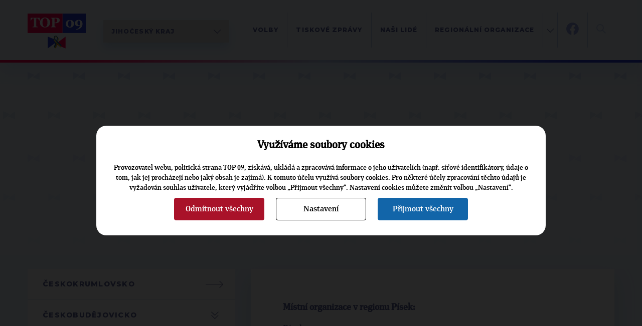

--- FILE ---
content_type: text/html; charset=UTF-8
request_url: https://www.top09.cz/regiony/jihocesky-kraj/regionalni-organizace/pisecko/?stranka=3
body_size: 9800
content:
<!DOCTYPE html>
<html lang="cs">
  <head>
    <meta charset="utf-8">
    <meta http-equiv="X-UA-Compatible" content="IE=edge">
    <meta name="viewport" content="width=device-width, initial-scale=1">
    <title>Písecko | TOP 09</title>
    <meta http-equiv="content-type" content="text/html; charset=utf-8" />
    <meta http-equiv="content-language" content="cs" />
    <meta name="author" content="TOP 09" />
    <meta name="copyright" content="Complete Internet Services s.r.o." />
    <meta name="copyright" content="TOP 09" />
    <meta name="viewport" content="width=device-width, initial-scale=1.0" />
    <meta name="facebook-domain-verification" content="icgpiv6x14fvh79w6ylr4qqxvrtnhp" />

                            <meta property="og:locale" content="cs_CZ" />
                        <meta property="og:site_name" content="TOP 09" />
                        <meta property="og:type" content="article" />
                        <meta property="og:title" content="Písecko" />
                        <meta property="og:url" content="https://www.top09.cz/regiony/jihocesky-kraj/regionalni-organizace/pisecko/" />
                        <meta property="og:image" content="https://www.top09.cz/images/logo.png" />
                            <meta property="og:image:width" content="1200" />
                <meta property="og:image:height" content="630" />
                                        <meta property="og:description" content="Místní organizace: Milevsko, Písek, Protivín" />
                        <meta property="article:publisher" content="https://www.facebook.com/top09cz" />
            
          <meta name="keywords" content="top 09,písecko" />
      <meta name="description" content="Písecko. Místní organizace: Milevsko, Písek, Protivín" />
        <script src="/plugins/cookie_approve/cookie-approve-default.js?t=1769451703" ></script>
    <meta name="robots" content="all" />
        <!--[if lte IE 7]>
    <link href="/styles/ie7.css" rel="stylesheet" type="text/css" />
    <![endif]-->

    <script type="text/javascript">
    var ABSOLUTE_URL='/';
    var grayScale = false;
    </script>
    <link rel="alternate" title="TOP 09 - Aktuality" href="https://www.top09.cz/rss.php?zdroj=2069" type="application/rss+xml" />
    <link rel="alternate" title="TOP 09 - Tiskové zprávy" href="https://www.top09.cz/rss.php?zdroj=16" type="application/rss+xml" />
    <link rel="alternate" title="TOP 09 - Mediální výstupy" href="https://www.top09.cz/rss.php?zdroj=17" type="application/rss+xml" />
    <link rel="alternate" title="TOP 09 - TOPlife" href="https://www.top09.cz/rss.php?zdroj=537" type="application/rss+xml" />
        <link rel="alternate" title="TOP 09 - Kalendář akcí" href="https://www.top09.cz/rss.php?zdroj=40" type="application/rss+xml" />
    <link rel="shortcut icon" href="/images/favicon.ico" />

          <script type="text/javascript">
        ajaxWindowAbsoluteUrl='/plugins/';
      </script>
                          <link href="/plugins/jqueryui/jquery-ui-1.8.custom.css?t=1335556203" rel="stylesheet" type="text/css" />
                                    <link href="/plugins/jqueryui/jquery.treeview.css?t=1297715262" rel="stylesheet" type="text/css" />
                                    <link href="/styles/components.cookie-approve.css?t=1759225639" rel="stylesheet" type="text/css" />
                                    <link href="/plugins/colorbox/css/colorbox.css?t=1731578563" rel="stylesheet" type="text/css" />
                                    <link href="/plugins/ajaxWindow/ajaxWindow.css?t=1297715259" rel="stylesheet" type="text/css" />
                                    <link href="/styles/style.css?t=1762868856" rel="stylesheet" type="text/css" />
                                    <link href="/styles/print.css?t=1302761568" rel="stylesheet" type="text/css" />
                    <!--[if lt IE 9]>
      <script src="https://oss.maxcdn.com/html5shiv/3.7.2/html5shiv.min.js"></script>
      <script src="https://oss.maxcdn.com/respond/1.4.2/respond.min.js"></script>
    <![endif]-->
    
              <!-- Google Tag Manager -->
        <script>(function(w,d,s,l,i){w[l]=w[l]||[];w[l].push({'gtm.start':
                    new Date().getTime(),event:'gtm.js'});var f=d.getElementsByTagName(s)[0],
                j=d.createElement(s),dl=l!='dataLayer'?'&l='+l:'';j.async=true;j.src=
                'https://www.googletagmanager.com/gtm.js?id='+i+dl;f.parentNode.insertBefore(j,f);
            })(window,document,'script','dataLayer','GTM-KZLN8C5');</script>
        <!-- End Google Tag Manager -->
        
  </head>
  <body class="bgColor  color p-page " onload="ajaxWindowRun(true);"  data-request="d0a592f5021f5d8c16125a2ab9c3fd04">
                    <!-- Google Tag Manager (noscript) -->
            <noscript><iframe src="https://www.googletagmanager.com/ns.html?id=GTM-KZLN8C5"
                              height="0" width="0" style="display:none;visibility:hidden"></iframe></noscript>
            <!-- End Google Tag Manager (noscript) -->
            

<header class="c-header">
    <div class="c-header__container container">
        <div class="c-header__logo">
            <a href="/"><img src="/styles/assets/svg/logo-u.svg" alt="Logo TOP09" width="116" height="70" class="c-header__logo-img"></a>
                            <div class="c-select c-map__btn desktop">
                    <select name="kraje" class="c-select__input  js-kraj-select">
                        <option value="/">Celostátní</option>
                                                    <option value="/regiony/praha/" >Praha</option>
                                                    <option value="/regiony/stredocesky-kraj/" >Středočeský kraj</option>
                                                    <option value="/regiony/jihocesky-kraj/" selected>Jihočeský kraj</option>
                                                    <option value="/regiony/plzensky-kraj/" >Plzeňský kraj</option>
                                                    <option value="/regiony/karlovarsky-kraj/" >Karlovarský kraj</option>
                                                    <option value="/regiony/ustecky-kraj/" >Ústecký kraj</option>
                                                    <option value="/regiony/liberecky-kraj/" >Liberecký kraj</option>
                                                    <option value="/regiony/kralovehradecky-kraj/" >Královéhradecký kraj</option>
                                                    <option value="/regiony/pardubicky-kraj/" >Pardubický kraj</option>
                                                    <option value="/regiony/vysocina/" >Vysočina</option>
                                                    <option value="/regiony/jihomoravsky-kraj/" >Jihomoravský kraj</option>
                                                    <option value="/regiony/olomoucky-kraj/" >Olomoucký kraj</option>
                                                    <option value="/regiony/moravskoslezsky-kraj/" >Moravskoslezský kraj</option>
                                                    <option value="/regiony/zlinsky-kraj/" >Zlínský kraj</option>
                                            </select>
                </div>
                <div class="c-select c-map__btn mobile">
                    <select name="kraje" class="c-select__input  js-kraj-select">
                        <option value="/">ČR</option>
                                                    <option value="/regiony/praha/" >PHA</option>
                                                    <option value="/regiony/stredocesky-kraj/" >STC</option>
                                                    <option value="/regiony/jihocesky-kraj/" selected>JHC</option>
                                                    <option value="/regiony/plzensky-kraj/" >PLZ</option>
                                                    <option value="/regiony/karlovarsky-kraj/" >KVA</option>
                                                    <option value="/regiony/ustecky-kraj/" >ULA</option>
                                                    <option value="/regiony/liberecky-kraj/" >LIB</option>
                                                    <option value="/regiony/kralovehradecky-kraj/" >HKR</option>
                                                    <option value="/regiony/pardubicky-kraj/" >PCE</option>
                                                    <option value="/regiony/vysocina/" >VYS</option>
                                                    <option value="/regiony/jihomoravsky-kraj/" >JHM</option>
                                                    <option value="/regiony/olomoucky-kraj/" >OLM</option>
                                                    <option value="/regiony/moravskoslezsky-kraj/" >MSL</option>
                                                    <option value="/regiony/zlinsky-kraj/" >ZLN</option>
                                            </select>
                </div>
                    </div>
        <div class="c-header__content">
            <div class="c-header__menucontainer">
    <ul class="c-header__menu c-menu js-menu">
                    <li class="c-menu__item">
                <a href="/regiony/jihocesky-kraj/volby/" class="c-menu__link">Volby</a>
                            </li>
                    <li class="c-menu__item">
                <a href="/regiony/jihocesky-kraj/tiskove-zpravy/" class="c-menu__link">Tiskové zprávy</a>
                            </li>
                    <li class="c-menu__item">
                <a href="/regiony/jihocesky-kraj/krajska-organizace/" class="c-menu__link">Naši lidé</a>
                            </li>
                    <li class="c-menu__item">
                <a href="/regiony/jihocesky-kraj/regionalni-organizace/" class="c-menu__link">Regionální organizace</a>
                            </li>
                    <li class="c-menu__item">
                <a href="/regiony/jihocesky-kraj/kontakt/" class="c-menu__link">Kontakty</a>
                            </li>
                <li class="c-menu__item subMenu d-hidden">
            <a class="c-menu__link" href="#"></a>
        </li>
    </ul>
    <ul class="c-header__menuabsolute">
                    <li class="c-menu__itemabsolute">
                <a href="/regiony/jihocesky-kraj/volby/" class="c-menu__link">Volby</a>
            </li>
                    <li class="c-menu__itemabsolute">
                <a href="/regiony/jihocesky-kraj/tiskove-zpravy/" class="c-menu__link">Tiskové zprávy</a>
            </li>
                    <li class="c-menu__itemabsolute">
                <a href="/regiony/jihocesky-kraj/krajska-organizace/" class="c-menu__link">Naši lidé</a>
            </li>
                    <li class="c-menu__itemabsolute">
                <a href="/regiony/jihocesky-kraj/regionalni-organizace/" class="c-menu__link">Regionální organizace</a>
            </li>
                    <li class="c-menu__itemabsolute">
                <a href="/regiony/jihocesky-kraj/kontakt/" class="c-menu__link">Kontakty</a>
            </li>
            </ul>
</div>            <div class="c-header__networks">
                <a href="https://www.facebook.com/TOP09.Jihocesky.kraj" target="_blank">
                    <img src="/styles/assets/svg/fb-blue.svg" alt="Facebook TOP 09" width=25 height="25">
                    <img src="/styles/assets/svg/fb-color.svg" alt="Facebook TOP 09" width=25 height="25"
                         class="c-header__networks-hover">
                </a>
                                            </div>
                        <div class="c-header__search js-header-search">
                <form class="c-header__search-form" role="search" action="/hledani/">
                    <a type="" class="c-header__search-btn js-header-search-btn">
                        <img src="/styles/assets/svg/loupe.svg" width="19" height="19" alt="Hledat" title="">
                    </a>
                    <a type="" class="c-header__close-search-btn js-header-close-search-btn" tabindex="-1">
                        <img src="/styles/assets/svg/close.svg" width="24" height="24" alt="Hledat" title="">
                    </a>
                    <div class="c-form">
                        <div class="c-form__input">
                            <input type="text" class="c-form__text c-form__text--light js-header-search-input" name="search" placeholder="" tabindex="-1">
                        </div>
                    </div>
                </form>
            </div>
            <div class="c-header__hamburger">
                <button class="hamburger hamburger--squeeze js-hamburger" tabindex="-1"  type="button" aria-label="Menu" aria-controls="navigation">
                    <span class="hamburger-box">
                        <span class="hamburger-inner"></span>
                    </span>
                </button>
            </div>
        </div>
    </div>
</header><main>
                            
<section class="p-page__header">
    <div class="container">
        <div class="c-breadcrumbs">
    <ul class="c-breadcrumbs__list">
                    <li class="c-breadcrumbs__item">
                <a href="/" class="c-breadcrumbs__link c-btn c-btn--text">TOP 09</a>
            </li>
                    <li class="c-breadcrumbs__item">
                <a href="/regiony/" class="c-breadcrumbs__link c-btn c-btn--text">Regiony</a>
            </li>
                    <li class="c-breadcrumbs__item">
                <a href="/regiony/jihocesky-kraj/" class="c-breadcrumbs__link c-btn c-btn--text">Jihočeský kraj</a>
            </li>
                    <li class="c-breadcrumbs__item">
                <a href="/regiony/jihocesky-kraj/regionalni-organizace/" class="c-breadcrumbs__link c-btn c-btn--text">Regionální organizace</a>
            </li>
                    <li class="c-breadcrumbs__item">
                <a href="/regiony/jihocesky-kraj/regionalni-organizace/pisecko/" class="c-breadcrumbs__link c-btn c-btn--text">Písecko</a>
            </li>
            </ul>
</div>                <h1 class="c-page-header  liveAdmin:stranky_jazyky;nadpis;id;152;0">Písecko</h1>
            </div>
</section>

<section class="p-page__body">
    <div class="container">
                <div class="p-page__layout">
                            

<aside class="p-page__sidebar u-mb-l">
                                    <nav class="c-side-menu">
        <button class="c-side-menu__mobile-button c-side-menu__link c-btn c-btn--select js-side-menu-toggle">
        Regionální organizace    </button>
    <ul class="c-side-menu__list js-side-menu">
                                                <li class="c-side-menu__item ">
                    <a href="/regiony/jihocesky-kraj/regionalni-organizace/ceskokrumlovsko/" class="c-side-menu__link c-btn c-btn--arrow">
                        <div class="c-side-menu__background"></div><span class="c-side-menu__text">Českokrumlovsko</span>
                    </a>
                </li>
                                                            <li class="c-side-menu__item  ">
                    <a href="/regiony/jihocesky-kraj/regionalni-organizace/ceskobudejovicko/" class="c-side-menu__link c-btn">
                        <div class="c-side-menu__background"></div><span class="c-side-menu__text">Českobudějovicko</span>
                    </a>
                    <button class="c-btn c-btn--collapse collapsed" type="button" data-toggle="collapse" data-target="#submenuId-1" aria-expanded="false" aria-controls="collapseExample">
                        <svg width="25" height="25" viewBox="0 0 97 95" xmlns="http://www.w3.org/2000/svg"
                             fill-rule="evenodd" clip-rule="evenodd" stroke-miterlimit="10" class="c">
                            <path d="M75.1 47l-27 27-27.2-27" fill="none" stroke-width="4.17px" />
                            <path d="M75.1 21l-27 27-27.2-27" fill="none" stroke-width="4.17px" />
                        </svg>
                    </button>
                    <ul class="c-side-menu__submenu-list u-reset-list collapse " id="submenuId-1">
                                                    <li class="c-side-menu__submenu-item">
                                <a href="/regiony/jihocesky-kraj/regionalni-organizace/ceskobudejovicko/mo-ceske-budejovice/" class="c-side-menu__submenu-link c-btn c-btn--text">MO České Budějovice</a>
                            </li>
                                                    <li class="c-side-menu__submenu-item">
                                <a href="/regiony/jihocesky-kraj/regionalni-organizace/ceskobudejovicko/mo-dobra-voda-u-ceskych-budejovic/" class="c-side-menu__submenu-link c-btn c-btn--text">MO Dobrá Voda u Českých Budějovic</a>
                            </li>
                                                    <li class="c-side-menu__submenu-item">
                                <a href="/regiony/jihocesky-kraj/regionalni-organizace/ceskobudejovicko/mo-kamenny-ujezd/" class="c-side-menu__submenu-link c-btn c-btn--text">MO Kamenný Újezd</a>
                            </li>
                                            </ul>
                </li>
                                                            <li class="c-side-menu__item ">
                    <a href="/regiony/jihocesky-kraj/regionalni-organizace/jindrichohradecko/" class="c-side-menu__link c-btn c-btn--arrow">
                        <div class="c-side-menu__background"></div><span class="c-side-menu__text">Jindřichohradecko</span>
                    </a>
                </li>
                                                            <li class="c-side-menu__item openForce is-active">
                    <a href="/regiony/jihocesky-kraj/regionalni-organizace/pisecko/" class="c-side-menu__link c-btn">
                        <div class="c-side-menu__background"></div><span class="c-side-menu__text">Písecko</span>
                    </a>
                    <button class="c-btn c-btn--collapse " type="button" data-toggle="collapse" data-target="#submenuId-3" aria-expanded="false" aria-controls="collapseExample">
                        <svg width="25" height="25" viewBox="0 0 97 95" xmlns="http://www.w3.org/2000/svg"
                             fill-rule="evenodd" clip-rule="evenodd" stroke-miterlimit="10" class="c">
                            <path d="M75.1 47l-27 27-27.2-27" fill="none" stroke-width="4.17px" />
                            <path d="M75.1 21l-27 27-27.2-27" fill="none" stroke-width="4.17px" />
                        </svg>
                    </button>
                    <ul class="c-side-menu__submenu-list u-reset-list collapse show" id="submenuId-3">
                                                    <li class="c-side-menu__submenu-item">
                                <a href="/regiony/jihocesky-kraj/regionalni-organizace/pisecko/mo-pisek/" class="c-side-menu__submenu-link c-btn c-btn--text">MO Písek</a>
                            </li>
                                            </ul>
                </li>
                                                            <li class="c-side-menu__item ">
                    <a href="/regiony/jihocesky-kraj/regionalni-organizace/prachaticko/" class="c-side-menu__link c-btn c-btn--arrow">
                        <div class="c-side-menu__background"></div><span class="c-side-menu__text">Prachaticko</span>
                    </a>
                </li>
                                                            <li class="c-side-menu__item ">
                    <a href="/regiony/jihocesky-kraj/regionalni-organizace/strakonicko/" class="c-side-menu__link c-btn c-btn--arrow">
                        <div class="c-side-menu__background"></div><span class="c-side-menu__text">Strakonicko</span>
                    </a>
                </li>
                                                            <li class="c-side-menu__item  ">
                    <a href="/regiony/jihocesky-kraj/regionalni-organizace/taborsko/" class="c-side-menu__link c-btn">
                        <div class="c-side-menu__background"></div><span class="c-side-menu__text">Táborsko</span>
                    </a>
                    <button class="c-btn c-btn--collapse collapsed" type="button" data-toggle="collapse" data-target="#submenuId-6" aria-expanded="false" aria-controls="collapseExample">
                        <svg width="25" height="25" viewBox="0 0 97 95" xmlns="http://www.w3.org/2000/svg"
                             fill-rule="evenodd" clip-rule="evenodd" stroke-miterlimit="10" class="c">
                            <path d="M75.1 47l-27 27-27.2-27" fill="none" stroke-width="4.17px" />
                            <path d="M75.1 21l-27 27-27.2-27" fill="none" stroke-width="4.17px" />
                        </svg>
                    </button>
                    <ul class="c-side-menu__submenu-list u-reset-list collapse " id="submenuId-6">
                                                    <li class="c-side-menu__submenu-item">
                                <a href="/regiony/jihocesky-kraj/regionalni-organizace/taborsko/mo-tabor/" class="c-side-menu__submenu-link c-btn c-btn--text">MO Tábor</a>
                            </li>
                                            </ul>
                </li>
                        </ul>
</nav>            
                                        <div class="c-rainbow-box c-rainbow-box--mb c-rainbow-infobox">
    <div class="c-rainbow-box__content c-editor infobox_blok  liveAdmin:infoboxy;obsah;id;2021;5 ">
                    <h2><a href="/regiony/jihocesky-kraj/regionalni-organizace/pisecko/regionalni-vybor-pisecko-7157.html">Regionální výbor Písecko</a></h2>
<p style="text-align: center;">Ing. Martin Procházka<br />předseda regionálního výboru Písek</p>
<p style="text-align: center;">Ing. arch. Petra Trambová<br />místopředsedkyně regionálního výboru</p>
<p style="text-align: center;">Vladimír Hadáček<br />člen RV</p>
<p style="text-align: center;">Jana Monhartová<br />členka RV</p>
<p style="text-align: center;">Ing. Pavel Zárybnický<br />člen RV</p>            </div>
</div>
                            <div class="c-rainbow-box c-rainbow-box--mb c-rainbow-infobox">
    <div class="c-rainbow-box__content c-editor infobox_blok  liveAdmin:infoboxy;obsah;id;1794;5 ">
                    <h2 style="text-align: center;"><strong>DŮLEŽITÉ ODKAZY</strong></h2>
<ul>
<li> <a href="/proc-nas-volit/politika/duchodovy-system/">Důchodová reforma</a></li>
<li><a href="/proc-nas-volit/politika/zdravotnictvi/">Reforma zdravotnictví</a></li>
<li><a href="/proc-nas-volit/politika/socialni-politika/">Sociální reforma </a></li>
<li><a href="/proc-nas-volit/politika/hospodarstvi/">Daňová reforma </a></li>
</ul>
<ul>
</ul>            </div>
</div>
                                        </aside>                        <div class="p-page__content ">
                                                        <nav class="c-side-menu">
        <button class="c-side-menu__mobile-button c-side-menu__link c-btn c-btn--select js-side-menu-toggle">
        Regionální organizace    </button>
    <ul class="c-side-menu__list js-side-menu">
                                                <li class="c-side-menu__item ">
                    <a href="/regiony/jihocesky-kraj/regionalni-organizace/ceskokrumlovsko/" class="c-side-menu__link c-btn c-btn--arrow">
                        <div class="c-side-menu__background"></div><span class="c-side-menu__text">Českokrumlovsko</span>
                    </a>
                </li>
                                                            <li class="c-side-menu__item  ">
                    <a href="/regiony/jihocesky-kraj/regionalni-organizace/ceskobudejovicko/" class="c-side-menu__link c-btn">
                        <div class="c-side-menu__background"></div><span class="c-side-menu__text">Českobudějovicko</span>
                    </a>
                    <button class="c-btn c-btn--collapse collapsed" type="button" data-toggle="collapse" data-target="#submenuId-1" aria-expanded="false" aria-controls="collapseExample">
                        <svg width="25" height="25" viewBox="0 0 97 95" xmlns="http://www.w3.org/2000/svg"
                             fill-rule="evenodd" clip-rule="evenodd" stroke-miterlimit="10" class="c">
                            <path d="M75.1 47l-27 27-27.2-27" fill="none" stroke-width="4.17px" />
                            <path d="M75.1 21l-27 27-27.2-27" fill="none" stroke-width="4.17px" />
                        </svg>
                    </button>
                    <ul class="c-side-menu__submenu-list u-reset-list collapse " id="submenuId-1">
                                                    <li class="c-side-menu__submenu-item">
                                <a href="/regiony/jihocesky-kraj/regionalni-organizace/ceskobudejovicko/mo-ceske-budejovice/" class="c-side-menu__submenu-link c-btn c-btn--text">MO České Budějovice</a>
                            </li>
                                                    <li class="c-side-menu__submenu-item">
                                <a href="/regiony/jihocesky-kraj/regionalni-organizace/ceskobudejovicko/mo-dobra-voda-u-ceskych-budejovic/" class="c-side-menu__submenu-link c-btn c-btn--text">MO Dobrá Voda u Českých Budějovic</a>
                            </li>
                                                    <li class="c-side-menu__submenu-item">
                                <a href="/regiony/jihocesky-kraj/regionalni-organizace/ceskobudejovicko/mo-kamenny-ujezd/" class="c-side-menu__submenu-link c-btn c-btn--text">MO Kamenný Újezd</a>
                            </li>
                                            </ul>
                </li>
                                                            <li class="c-side-menu__item ">
                    <a href="/regiony/jihocesky-kraj/regionalni-organizace/jindrichohradecko/" class="c-side-menu__link c-btn c-btn--arrow">
                        <div class="c-side-menu__background"></div><span class="c-side-menu__text">Jindřichohradecko</span>
                    </a>
                </li>
                                                            <li class="c-side-menu__item openForce is-active">
                    <a href="/regiony/jihocesky-kraj/regionalni-organizace/pisecko/" class="c-side-menu__link c-btn">
                        <div class="c-side-menu__background"></div><span class="c-side-menu__text">Písecko</span>
                    </a>
                    <button class="c-btn c-btn--collapse " type="button" data-toggle="collapse" data-target="#submenuId-3" aria-expanded="false" aria-controls="collapseExample">
                        <svg width="25" height="25" viewBox="0 0 97 95" xmlns="http://www.w3.org/2000/svg"
                             fill-rule="evenodd" clip-rule="evenodd" stroke-miterlimit="10" class="c">
                            <path d="M75.1 47l-27 27-27.2-27" fill="none" stroke-width="4.17px" />
                            <path d="M75.1 21l-27 27-27.2-27" fill="none" stroke-width="4.17px" />
                        </svg>
                    </button>
                    <ul class="c-side-menu__submenu-list u-reset-list collapse show" id="submenuId-3">
                                                    <li class="c-side-menu__submenu-item">
                                <a href="/regiony/jihocesky-kraj/regionalni-organizace/pisecko/mo-pisek/" class="c-side-menu__submenu-link c-btn c-btn--text">MO Písek</a>
                            </li>
                                            </ul>
                </li>
                                                            <li class="c-side-menu__item ">
                    <a href="/regiony/jihocesky-kraj/regionalni-organizace/prachaticko/" class="c-side-menu__link c-btn c-btn--arrow">
                        <div class="c-side-menu__background"></div><span class="c-side-menu__text">Prachaticko</span>
                    </a>
                </li>
                                                            <li class="c-side-menu__item ">
                    <a href="/regiony/jihocesky-kraj/regionalni-organizace/strakonicko/" class="c-side-menu__link c-btn c-btn--arrow">
                        <div class="c-side-menu__background"></div><span class="c-side-menu__text">Strakonicko</span>
                    </a>
                </li>
                                                            <li class="c-side-menu__item  ">
                    <a href="/regiony/jihocesky-kraj/regionalni-organizace/taborsko/" class="c-side-menu__link c-btn">
                        <div class="c-side-menu__background"></div><span class="c-side-menu__text">Táborsko</span>
                    </a>
                    <button class="c-btn c-btn--collapse collapsed" type="button" data-toggle="collapse" data-target="#submenuId-6" aria-expanded="false" aria-controls="collapseExample">
                        <svg width="25" height="25" viewBox="0 0 97 95" xmlns="http://www.w3.org/2000/svg"
                             fill-rule="evenodd" clip-rule="evenodd" stroke-miterlimit="10" class="c">
                            <path d="M75.1 47l-27 27-27.2-27" fill="none" stroke-width="4.17px" />
                            <path d="M75.1 21l-27 27-27.2-27" fill="none" stroke-width="4.17px" />
                        </svg>
                    </button>
                    <ul class="c-side-menu__submenu-list u-reset-list collapse " id="submenuId-6">
                                                    <li class="c-side-menu__submenu-item">
                                <a href="/regiony/jihocesky-kraj/regionalni-organizace/taborsko/mo-tabor/" class="c-side-menu__submenu-link c-btn c-btn--text">MO Tábor</a>
                            </li>
                                            </ul>
                </li>
                        </ul>
</nav>                                                                    
                
                
                                                                            <div class="c-box c-box--white c-box--big c-editor">
                        

                        
                        
                                                    <div class="textContent liveAdmin:stranky_jazyky;text;id;152;5">
                                <p><strong>Místní organizace v&nbsp;regionu Písek:</strong></p>
<p>Písek</p>
<p>Horosedly</p>
<p>Milevsko</p>                            </div>
                        

                                            </div>
                                                        
                
                
                

                                                            <div class="clearBoth"></div>
                        <section class="seznam-clanku">                                
<a href="/regiony/jihocesky-kraj/tiskove-zpravy/v-kraji-prosadime-vizi-moderniho-vzdelani-27864.html" class="c-flag-box c-flag-box--not-square">
    <div class="c-flag-box__image">
                    <img src="/files/photos/large/20201104103441.jpg?max-width=600&max-height=600" alt="V kraji prosadíme vizi moderního vzdělání">
        
                            <div class="c-flag-box__date">
                3. 11. 2020            </div>
            </div>
    <div class="c-flag-box__content">
        <h3 class="c-flag-box__title c-article-title ">
            V kraji prosadíme vizi moderního vzdělání        </h3>
                <p class="c-flag-box__excerpt">
            Jižní Čechy mají nové představitele kraje. Na ustavujícím zasedání je zvolili krajští zastupitelé. Kraj povede koalice složená z&nbsp;ODS, TOP&nbsp;09 a KDU-ČSL – Společně pro jižní Čechy, ČSSD a Jihočechů.        </p>
        <div class="c-btn c-btn--border c-btn--arrow">Celý článek</div>
    </div>
</a>                                                                
<a href="/regiony/jihocesky-kraj/regionalni-organizace/pisecko/nova-ctvrt-v-pisku-ma-mit-skolku-i-plavecky-bazen-26904.html" class="c-flag-box c-flag-box--not-square">
    <div class="c-flag-box__image">
                    <img src="/files/photos/large/20160511111911.jpg?max-width=600&max-height=600" alt="Nová čtvrť v&nbsp;Písku má mít školku i plavecký bazén">
        
                            <div class="c-flag-box__date">
                5. 2. 2020            </div>
            </div>
    <div class="c-flag-box__content">
        <h3 class="c-flag-box__title c-article-title ">
            Nová čtvrť v&nbsp;Písku má mít školku i plavecký bazén        </h3>
                <p class="c-flag-box__excerpt">
            V bývalých Žižkových kasárnách v&nbsp;Písku má radnice naplánovanou rozsáhlou proměnu. Čerstvá studie ukazuje možnosti nové čtvrti, její autoři v&nbsp;lokalitě navrhují stovky bytů, hotel i sportovní halu.         </p>
        <div class="c-btn c-btn--border c-btn--arrow">Celý článek</div>
    </div>
</a>                                                                
<a href="/regiony/jihocesky-kraj/regionalni-organizace/pisecko/mesto-chce-regulovat-reklamu-v-pamatkove-zone-a-v-jejim-okoli-26905.html" class="c-flag-box c-flag-box--not-square">
    <div class="c-flag-box__image">
                    <img src="/files/photos/large/20190301160017.jpg?max-width=600&max-height=600" alt="Město chce regulovat reklamu v&nbsp;památkové zóně a v&nbsp;jejím okolí">
        
                            <div class="c-flag-box__date">
                30. 1. 2020            </div>
            </div>
    <div class="c-flag-box__content">
        <h3 class="c-flag-box__title c-article-title ">
            Město chce regulovat reklamu v&nbsp;památkové zóně a v&nbsp;jejím okolí        </h3>
                <p class="c-flag-box__excerpt">
            Rada města na svém prosincovém zasedání schválila text příručky nazvané Pokyny upravující umisťování reklamních a informačních zařízení.         </p>
        <div class="c-btn c-btn--border c-btn--arrow">Celý článek</div>
    </div>
</a>                                                                
<a href="/regiony/jihocesky-kraj/regionalni-organizace/pisecko/trambova-letos-se-bude-v-pisku-stavet-i-participovat-s-obcany-na-rozpoctu-26723.html" class="c-flag-box c-flag-box--not-square">
    <div class="c-flag-box__image">
                    <img src="/files/photos/large/20160511111911.jpg?max-width=600&max-height=600" alt="Trambová: Letos se bude v&nbsp;Písku stavět i participovat s&nbsp;občany na rozpočtu">
        
                            <div class="c-flag-box__date">
                2. 1. 2020            </div>
            </div>
    <div class="c-flag-box__content">
        <h3 class="c-flag-box__title c-article-title ">
            Trambová: Letos se bude v&nbsp;Písku stavět i participovat s&nbsp;občany na rozpočtu        </h3>
                <p class="c-flag-box__excerpt">
            Do nového roku vstupuje vedení města s&nbsp;připravenými plány a jasnými představami.        </p>
        <div class="c-btn c-btn--border c-btn--arrow">Celý článek</div>
    </div>
</a>                                                                
<a href="/regiony/jihocesky-kraj/top-09-v-mediich/pisek-je-opet-mestem-pro-byznys-jihoceskeho-kraje-25534.html" class="c-flag-box c-flag-box--not-square">
    <div class="c-flag-box__image">
                    <img src="/files/photos/large/20190301160017.jpg?max-width=600&max-height=600" alt="Písek je opět Městem pro byznys Jihočeského kraje">
        
                            <div class="c-flag-box__date">
                1. 3. 2019            </div>
            </div>
    <div class="c-flag-box__content">
        <h3 class="c-flag-box__title c-article-title ">
            Písek je opět Městem pro byznys Jihočeského kraje        </h3>
                <p class="c-flag-box__excerpt">
            Město Písek obhájilo své loňské vítězství ve srovnávacím průzkumu Město pro byznys v&nbsp;Jihočeském kraji. „Za to patří dík bývalému místostarostovi Josefu Knotovi. Byl to především on, kdo „Chytrý Písek“ dovedl mezi republikové lídry," říká starostka města.        </p>
        <div class="c-btn c-btn--border c-btn--arrow">Celý článek</div>
    </div>
</a>                                                                
<a href="/regiony/jihocesky-kraj/regionalni-organizace/pisecko/budova-na-autobusovem-nadrazi-v-pisku-je-energeticky-sobestacna-25057.html" class="c-flag-box c-flag-box--not-square">
    <div class="c-flag-box__image">
                    <img src="/files/photos/large/20170915214726.jpg?max-width=600&max-height=600" alt="Budova na autobusovém nádraží v&nbsp;Písku je energeticky soběstačná  ">
        
                            <div class="c-flag-box__date">
                25. 10. 2018            </div>
            </div>
    <div class="c-flag-box__content">
        <h3 class="c-flag-box__title c-article-title ">
            Budova na autobusovém nádraží v&nbsp;Písku je energeticky soběstačná          </h3>
                <p class="c-flag-box__excerpt">
            Za účasti tchajwanského ambasadora pana Chung I Wanga byla dne 20.9.2018 v&nbsp;Písku slavnostně představena energeticky soběstačná správní budova místního autobusového nádraží        </p>
        <div class="c-btn c-btn--border c-btn--arrow">Celý článek</div>
    </div>
</a>                                                                
<a href="/regiony/jihocesky-kraj/regionalni-organizace/pisecko/knot-40-novych-parkovacich-mist-a-112-opravenych-u-posty-v-pisku-24774.html" class="c-flag-box c-flag-box--not-square">
    <div class="c-flag-box__image">
                    <img src="/files/photos/large/20170915214726.jpg?max-width=600&max-height=600" alt="Knot: 40 nových parkovacích míst a 112 opravených u&nbsp;pošty v&nbsp;Písku">
        
                            <div class="c-flag-box__date">
                4. 9. 2018            </div>
            </div>
    <div class="c-flag-box__content">
        <h3 class="c-flag-box__title c-article-title ">
            Knot: 40 nových parkovacích míst a 112 opravených u&nbsp;pošty v&nbsp;Písku        </h3>
                <p class="c-flag-box__excerpt">
            Celkem 152 vyznačených parkovacích míst najdou řidiči již koncem září v&nbsp;upraveném vnitrobloku u&nbsp;pošty        </p>
        <div class="c-btn c-btn--border c-btn--arrow">Celý článek</div>
    </div>
</a>                                                                
<a href="/regiony/jihocesky-kraj/regionalni-organizace/pisecko/proc-kandidujeme-jako-koalice-pro-pisek-24735.html" class="c-flag-box c-flag-box--not-square">
    <div class="c-flag-box__image">
                    <img src="/files/photos/large/20170915214726.jpg?max-width=600&max-height=600" alt="Proč kandidujeme jako koalice PRO PÍSEK?">
        
                            <div class="c-flag-box__date">
                27. 8. 2018            </div>
            </div>
    <div class="c-flag-box__content">
        <h3 class="c-flag-box__title c-article-title ">
            Proč kandidujeme jako koalice PRO PÍSEK?        </h3>
                <p class="c-flag-box__excerpt">
            Partneři, kteří vytvořili koalici PRO PÍSEK, spojili před říjnovými volbami své síly, aby deklarovali chuť společně pracovat a vést město k&nbsp;dalšímu rozkvětu a prosperitě        </p>
        <div class="c-btn c-btn--border c-btn--arrow">Celý článek</div>
    </div>
</a>                                                                
<a href="/regiony/jihocesky-kraj/regionalni-organizace/pisecko/tyll-at-o-bazenu-v-pisku-rozhodne-referendum-24675.html" class="c-flag-box c-flag-box--not-square">
    <div class="c-flag-box__image">
                    <img src="/files/photos/large/20180813131225.jpg?max-width=600&max-height=600" alt="Tyll: Ať o&nbsp;bazénu v&nbsp;Písku rozhodne referendum">
        
                            <div class="c-flag-box__date">
                13. 8. 2018            </div>
            </div>
    <div class="c-flag-box__content">
        <h3 class="c-flag-box__title c-article-title ">
            Tyll: Ať o&nbsp;bazénu v&nbsp;Písku rozhodne referendum        </h3>
                <p class="c-flag-box__excerpt">
            Písečtí zastupitelé na svém příštím zasedání 16. srpna rozhodnou, zda se spolu s&nbsp;komunálními volbami uskuteční také místní referendum týkající se výstavby nového bazénu. Návrh na vyhlášení referenda se jako jeden z&nbsp;bodů k&nbsp;jednání chystá předložit radní Rudolf Tyll.        </p>
        <div class="c-btn c-btn--border c-btn--arrow">Celý článek</div>
    </div>
</a>                                                                
<a href="/regiony/jihocesky-kraj/krajska-organizace/top-09-nabizi-327-osobnosti-v-podzimnich-komunalnich-volbach-24670.html" class="c-flag-box c-flag-box--not-square">
    <div class="c-flag-box__image">
                    <img src="/files/photos/large/20180709160824.jpg?max-width=600&max-height=600" alt="TOP&nbsp;09 nabízí 327 osobností v&nbsp;podzimních komunálních volbách">
        
                            <div class="c-flag-box__date">
                7. 8. 2018            </div>
            </div>
    <div class="c-flag-box__content">
        <h3 class="c-flag-box__title c-article-title ">
            TOP&nbsp;09 nabízí 327 osobností v&nbsp;podzimních komunálních volbách        </h3>
                <p class="c-flag-box__excerpt">
            Třiadvacet kandidátních listin a 327 osobností nabízí TOP&nbsp;09 voličům pro podzimní volby do zastupitelstev měst a obcí v&nbsp;Jihočeském kraji.         </p>
        <div class="c-btn c-btn--border c-btn--arrow">Celý článek</div>
    </div>
</a>                                </section>
                        
<div class="c-pagging u-mt-l">
    <div class="c-pagging__buttons">
                                    <a href="?stranka=2" class="c-pagging__button--back c-btn c-btn--arrow"></a>
            
                                                <a href="?stranka=1" class="">1</a>
                            
            
                        
                                                <a href="?stranka=2" class="toReduce">2</a>
                            
            
                        
                                                                        <span class='activ'>3</span>
                                                                    
            
                        
                                                                        <a href="?stranka=4" class="">4</a>
                                                                    
            
                        
                                                                        <a href="?stranka=5" class="toReduce">5</a>
                                                                    
            
                        
                                                                        <span class="dots">...</span>
                                                                        
            
                        
                                                                            
            
                        
                                                                            
            
                        
                                                                            
            
                        
                                                                        <a href="?stranka=10" class="">10</a>
                                                                    
            
                        
                                                                        <span class="dots">...</span>
                                                                        
            
                        
                                                                            
            
                        
                                                                            
            
                        
                                                                            
            
                        
                                                                            
            
                        
                                                                            
            
                        
                                                                            
            
                        
                                                                            
            
                        
                                                                            
            
                        
                                                                            
            
                        
                                                                            
            
                        
                                                                            
            
                        
                                                                            
            
                        
                                                                            
            
                        
                                                <a href="?stranka=25" class="toReduce">25</a>
                            
            
                        
                                                <a href="?stranka=26" class="">26</a>
                            
                            <a href="?stranka=4" class="c-btn c-btn--arrow"></a>
            
                </div>

    <div class="c-pagging__counter">Články 21 - 30 z 253</div>
</div>
                
                
                
                
                
                
                            </div>
        </div>
    </div>
</section>
        <!-- Konec oblasti hlavniho contentu -->

        <!--- SEKCE -Topcasty a videa  --->
<section class="c-footer c-footer--short">
            <div class="container">
            <section class="c-footer__2-columns">
                <div class="c-footer__2-columns-col">
                </div>
                <div class="c-footer__2-columns-col">
                    <div class="c-section-header c-section-header--all-white ">
                        <h4 class="c-section-header__subtitle">ODEBÍREJTE NÁŠ TOPOVÝ</h4>
                        <h2 class="c-section-header__title">NEWSLETTER</h2>
                    </div>
                    <form class="c-form">
                        <div class="c-form__input-with-btn fast-newsletter">
                            <input type="text" class="c-form__text email" placeholder="VÁŠ EMAIL">
                                                        <input type="hidden" value="35" name="kraj_id">
                                                        <button class="c-btn c-btn--arrow next1"></button>
                        </div>
                    </form>
                </div>
            </section>
        </div>
    
    <div class="c-white-footer">
                    <div class="c-white-footer__col">
                <h4>Krajská kancelář TOP 09 Jihočeský kraj</h4>
                                    <p>Pražská tř. 1499/15<br/>370 04 České Budějovice</p>
                                <p>
                    <a href="mailto:info@jhc.top09.cz">info@jhc.top09.cz</a><br/>
                    telefon: +420 604229306                </p>
            </div>
            <div class="c-white-footer__col">
                                    <h4>Krajská manažerka</h4>
                    <p>
                        Eva Marečková                    </p>
                    <p>
                        <a href="mailto:Eva.Mareckova@top09.cz">Eva.Mareckova@top09.cz</a><br/>
                        tel.: +420 604229306                    </p>
                            </div>
                                    <div class="c-white-footer__col">
                                    <h4>
                        <a href="/regiony/jihocesky-kraj/volby/" title="Volby" class="c-white-footer__site_link">Volby</a>
                    </h4>
                    <p>
                                                    <a href="/regiony/jihocesky-kraj/volby/2024-krajske-zastupitelstvo/" class="c-white-footer__site_link" title="2024 KRAJSKÉ ZASTUPITELSTVO">2024 KRAJSKÉ ZASTUPITELSTVO</a>
                                                    <a href="/regiony/jihocesky-kraj/volby/archiv/" class="c-white-footer__site_link" title="Archiv">Archiv</a>
                                            </p>
                            </div>
                    <div class="c-white-footer__col">
                                    <h4>
                        <a href="/regiony/jihocesky-kraj/krajska-organizace/" title="Jihočeská TOP 09" class="c-white-footer__site_link">Jihočeská TOP 09</a>
                    </h4>
                    <p>
                                            </p>
                            </div>
                    <div class="c-white-footer__col">
                                    <h4>
                        <a href="/regiony/jihocesky-kraj/regionalni-organizace/" title="Regionální organizace" class="c-white-footer__site_link">Regionální organizace</a>
                    </h4>
                    <p>
                                                    <a href="/regiony/jihocesky-kraj/regionalni-organizace/ceskokrumlovsko/" class="c-white-footer__site_link" title="Českokrumlovsko">Českokrumlovsko</a>
                                                    <a href="/regiony/jihocesky-kraj/regionalni-organizace/ceskobudejovicko/" class="c-white-footer__site_link" title="Českobudějovicko">Českobudějovicko</a>
                                                    <a href="/regiony/jihocesky-kraj/regionalni-organizace/jindrichohradecko/" class="c-white-footer__site_link" title="Jindřichohradecko">Jindřichohradecko</a>
                                                    <a href="/regiony/jihocesky-kraj/regionalni-organizace/" class="c-white-footer__site_link" title="další">další</a>
                                            </p>
                            </div>
                    <div class="c-white-footer__col">
                                    <h4>
                        <a href="/regiony/jihocesky-kraj/zastupuji-nas/" title="Zastupují nás" class="c-white-footer__site_link">Zastupují nás</a>
                    </h4>
                    <p>
                                                    <a href="/regiony/jihocesky-kraj/zastupuji-nas/poslanci/" class="c-white-footer__site_link" title="Poslanci">Poslanci</a>
                                                    <a href="/regiony/jihocesky-kraj/zastupuji-nas/krajsti-zastupitele/" class="c-white-footer__site_link" title="Krajští zastupitelé">Krajští zastupitelé</a>
                                            </p>
                                    <h4>
                        <a href="/regiony/jihocesky-kraj/top-09-v-mediich/" title="TOP 09 v médiích" class="c-white-footer__site_link">TOP 09 v médiích</a>
                    </h4>
                    <p>
                                            </p>
                                    <h4>
                        <a href="/regiony/jihocesky-kraj/tiskove-zpravy/" title="Tiskové zprávy" class="c-white-footer__site_link">Tiskové zprávy</a>
                    </h4>
                    <p>
                                            </p>
                                    <h4>
                        <a href="/regiony/jihocesky-kraj/kontakt/" title="Kontakty" class="c-white-footer__site_link">Kontakty</a>
                    </h4>
                    <p>
                                            </p>
                            </div>
        
        
        <div class="c-white-footer__logos">
                            <a href="/regiony/jihocesky-kraj/" class="c-white-footer__logo-a">
                    <img src="/images/kraje_images/jihoceska.svg" alt="TOP09" class="c-white-footer__logo-img">
                </a>
                        <div class="c-white-footer__networks">
                <a href="https://my.top09.cz/" class="top09" target="_blank"><img src="/styles/assets/svg/logo-mytop.svg" alt="MY.TOP 09" style="width:auto; max-width: 226px;position: relative;top: 2px;"></a>
                <a href="https://facebook.com/top09cz/" target="_blank"><img src="/styles/assets/svg/fb-color.svg" alt="Facebook TOP 09"></a>
                <a href="https://x.com/top09cz/" target="_blank"><img src="/styles/assets/svg/tw-color.svg" alt="TOP 09 na síti X"></a>
                <a href="https://youtube.com/topvidea" target="_blank"><img src="/styles/assets/svg/yt-color.svg" alt="Youtube TOP 09"></a>
                <a href="https://www.instagram.com/top09_cz/" target="_blank"><img src="/styles/assets/svg/ig-color.svg" alt="Instagram TOP 09"></a>
                <div style="display:flex">
                    <a href="https://apps.apple.com/cz/app/top-09/id6444063117?l=cs" target="_blank"><img src="/styles/assets/svg/apple.svg" alt="App Store"></a>
                    <a href="https://play.google.com/store/apps/details?id=apptop09ukazkaeu.wpapp" target="_blank"><img src="/styles/assets/svg/android.svg" alt="Google Play"></a>
                </div>
            </div>
        </div>
        <div class="c-white-footer__search">
            <form class="c-form" action="/hledani/">
                <div class="c-form__input-with-btn c-form__input-with-btn--dark">
                    <input type="text" class="c-form__text c-form__text--light" placeholder="Hledat na webu">
                    <button class="c-form__loupe-btn "> <svg viewBox="0 0 92 93" width="22" height="22" xmlns="http://www.w3.org/2000/svg" fill-rule="evenodd" clip-rule="evenodd" stroke-linejoin="round" stroke-miterlimit="2">
                            <path d="M36.2 63.4a27 27 0 01-19-46 27 27 0 0146 19 26.9 26.9 0 01-27 27m54 21L64.4 58.8a36.1 36.1 0 10-6.5 6.4L83.8 91a4.6 4.6 0 006.4-6.5" fill-rule="nonzero"/>
                        </svg>
                    </button>
                </div>
            </form>
        </div>
    </div>

    <div class="c-dark-footer">
        <div class="container">
            <div class="c-dark-footer__content">
                <div class="c-dark-footer__left">
                    <span>© 2009–2026 TOP 09</span> <span>Všechna práva vyhrazena</span>
                </div>
                <div class="c-dark-footer__right">
                    <a href="#" class="cookieApproveModal js-cookie-settings">Nastavení cookies</a>
                    <a href="/osobni-udaje/">Osobní údaje</a>
                    <a href="/informace-o-webu/">Informace o webu</a>
                    <a href="/mapa-stranek/">Mapa stránek</a>
                </div>
            </div>
        </div>
    </div>
</section>

<div class="PopUpKraje2022">
    <div class="container">
        <span class="close" title="Zavřít"></span>
        <div class="content">
            <div class="conLabel first">
                Chcete ZNÁT nejnovější TOP zprávy?<br/>
                <div class="small">
                    odebírejte náš
                </div>
                newsletter
                <div class="">
                    <img src="/images/motylek_white.svg" alt="TOP 09" height="15"/>
                </div>
            </div>
            <form method="post" class="first">
                <div class="formContent c-form__input-with-btn">
                    <input type="text" class="c-form__text" name="email" placeholder="Váš E-mail"/>
                    <button class="c-btn c-btn--arrow next1"></button>
                                            <input type="hidden" value="35" name="kraj_id">
                                        <div style="display:none" class="captchaDiv">
                        <img src="/code/obrazek.php?t=1769451703" alt="captcha"/>
                        <input type="text" name="captcha" value=""/>
                    </div>
                </div>
            </form>

            <div class="conLabel thanks">
                Děkujeme
            </div>
        </div>
    </div>
</div></main>        <script src="//code.jquery.com/jquery-3.5.1.min.js" integrity="sha256-9/aliU8dGd2tb6OSsuzixeV4y/faTqgFtohetphbbj0=" crossorigin="anonymous"></script>
        <script src="//cdn.jsdelivr.net/npm/bootstrap@4.6.0/dist/js/bootstrap.bundle.min.js"
                integrity="sha384-Piv4xVNRyMGpqkS2by6br4gNJ7DXjqk09RmUpJ8jgGtD7zP9yug3goQfGII0yAns"
                crossorigin="anonymous"></script>
                        <script src="/webSpeed.php.default.js?t=1762254269&amp;f=3d871255f1b3eb64c89dbae2dc037d7cb1f1a3fe" type="text/javascript"></script>
                        <script src="https://cdnjs.cloudflare.com/ajax/libs/popper.js/1.14.3/umd/popper.min.js" integrity="sha384-ZMP7rVo3mIykV+2+9J3UJ46jBk0WLaUAdn689aCwoqbBJiSnjAK/l8WvCWPIPm49" crossorigin="anonymous"></script>
        <script src="https://stackpath.bootstrapcdn.com/bootstrap/4.1.3/js/bootstrap.min.js" integrity="sha384-ChfqqxuZUCnJSK3+MXmPNIyE6ZbWh2IMqE241rYiqJxyMiZ6OW/JmZQ5stwEULTy" crossorigin="anonymous"></script>
        <script src="/scripts/template2016/dary-form.js"></script>
                <script src="/scripts/b-form.js"></script>
                    <div id="fb-root"></div>
            <script>

            </script>
            <script>(function(d, s, id) {
                    var js, fjs = d.getElementsByTagName(s)[0];
                    if (d.getElementById(id)) return;
                    js = d.createElement(s); js.id = id;
                    js.src = "//connect.facebook.net/en_US/sdk.js#xfbml=1&version=v2.5";
                    fjs.parentNode.insertBefore(js, fjs);
                }(document, 'script', 'facebook-jssdk'));</script>
                <div class="narek" id="narek"></div>
      </body>
</html>

--- FILE ---
content_type: image/svg+xml
request_url: https://www.top09.cz/styles/assets/svg/loupe.svg
body_size: 323
content:
<svg viewBox="0 0 92 93" xmlns="http://www.w3.org/2000/svg" fill-rule="evenodd" clip-rule="evenodd" stroke-linejoin="round" stroke-miterlimit="2">
  <path d="M36.2 63.4a27 27 0 01-19-46 27 27 0 0146 19 26.9 26.9 0 01-27 27m54 21L64.4 58.8a36.1 36.1 0 10-6.5 6.4L83.8 91a4.6 4.6 0 006.4-6.5" fill-rule="nonzero"/>
</svg>


--- FILE ---
content_type: image/svg+xml
request_url: https://www.top09.cz/images/kraje_images/jihoceska.svg
body_size: 7218
content:
<?xml version="1.0" encoding="UTF-8" standalone="no"?>
<svg
   xmlns:dc="http://purl.org/dc/elements/1.1/"
   xmlns:cc="http://creativecommons.org/ns#"
   xmlns:rdf="http://www.w3.org/1999/02/22-rdf-syntax-ns#"
   xmlns:svg="http://www.w3.org/2000/svg"
   xmlns="http://www.w3.org/2000/svg"
   xmlns:sodipodi="http://sodipodi.sourceforge.net/DTD/sodipodi-0.dtd"
   xmlns:inkscape="http://www.inkscape.org/namespaces/inkscape"
   width="164.04166mm"
   height="119.01095mm"
   viewBox="0 0 164.04166 119.01095"
   version="1.1"
   id="svg62"
   inkscape:version="1.0.2-2 (e86c870879, 2021-01-15)"
   sodipodi:docname="jihoceska.svg">
  <defs
     id="defs56">
    <style
       id="style64">.cls-1{fill:#ff0053;}.cls-2{fill:#2b3cd6;}.cls-3{fill:#fff;}.cls-4{font-size:42.62px;fill:#141947;font-family:Montserrat-SemiBold, Montserrat;font-weight:600;letter-spacing:0.04em;}.cls-5{letter-spacing:0em;}.cls-6{letter-spacing:0.06em;}.cls-7{letter-spacing:0.05em;}</style>
  </defs>
  <sodipodi:namedview
     id="base"
     pagecolor="#ffffff"
     bordercolor="#666666"
     borderopacity="1.0"
     inkscape:pageopacity="0.0"
     inkscape:pageshadow="2"
     inkscape:zoom="0.35"
     inkscape:cx="124.2857"
     inkscape:cy="447.75973"
     inkscape:document-units="mm"
     inkscape:current-layer="layer1"
     inkscape:document-rotation="0"
     showgrid="false"
     inkscape:window-width="1389"
     inkscape:window-height="967"
     inkscape:window-x="2597"
     inkscape:window-y="46"
     inkscape:window-maximized="0" />
  <metadata
     id="metadata59">
    <rdf:RDF>
      <cc:Work
         rdf:about="">
        <dc:format>image/svg+xml</dc:format>
        <dc:type
           rdf:resource="http://purl.org/dc/dcmitype/StillImage" />
        <dc:title></dc:title>
      </cc:Work>
    </rdf:RDF>
  </metadata>
  <g
     inkscape:label="Vrstva 1"
     inkscape:groupmode="layer"
     id="layer1"
     transform="translate(-72.949408,-29.696905)">
    <g
       id="Layer_1"
       data-name="Layer 1"
       transform="matrix(0.26458333,0,0,0.26458333,49.9677,-16.754621)">
      <polygon
         class="cls-1"
         points="492.5,625.37 492.51,498.58 382.68,579.49 492.51,625.37 492.5,498.58 382.68,579.49 "
         id="polygon68" />
      <polygon
         class="cls-2"
         points="301.25,498.56 301.25,625.35 411.07,544.43 301.25,498.56 301.25,625.35 411.07,544.43 "
         id="polygon70" />
      <rect
         class="cls-2"
         x="458.85999"
         y="253.42999"
         width="248"
         height="206.67"
         id="rect72" />
      <rect
         class="cls-1"
         x="86.860001"
         y="253.42999"
         width="372"
         height="206.67"
         id="rect74" />
      <path
         class="cls-3"
         d="m 570.24,333.18 a 36.32,36.32 0 0 1 8,13 44.86,44.86 0 0 1 2.6,15.13 42.11,42.11 0 0 1 -3.24,16.84 36.91,36.91 0 0 1 -8.87,12.71 40.61,40.61 0 0 1 -13.73,8.25 52.49,52.49 0 0 1 -18,2.89 50,50 0 0 1 -19,-3.35 40.78,40.78 0 0 1 -13.71,-8.83 36,36 0 0 1 -8.2,-12.82 45.6,45.6 0 0 1 -0.14,-31.19 37.44,37.44 0 0 1 8.22,-12.81 39.18,39.18 0 0 1 13.74,-9 56.19,56.19 0 0 1 38.66,0.1 39.75,39.75 0 0 1 13.67,9.08 z m -20.08,53 a 43.06,43.06 0 0 0 3,-10.64 97.82,97.82 0 0 0 0.84,-14.24 103.2,103.2 0 0 0 -0.82,-13.6 44.21,44.21 0 0 0 -2.73,-10.7 18.33,18.33 0 0 0 -5.27,-7.48 12.48,12.48 0 0 0 -8,-2.63 12.65,12.65 0 0 0 -8.11,2.6 18.45,18.45 0 0 0 -5.34,7.37 41.27,41.27 0 0 0 -2.73,10.59 117,117 0 0 0 -0.1,27.31 46.53,46.53 0 0 0 2.73,10.68 18.21,18.21 0 0 0 5.13,7.47 12.29,12.29 0 0 0 8.26,2.85 12.6,12.6 0 0 0 7.9,-2.56 17.27,17.27 0 0 0 5.24,-6.98 z"
         id="path76" />
      <path
         class="cls-3"
         d="m 672.41,363.37 q 0,25.9 -17.51,42.39 -17.51,16.49 -47.85,20.47 l -1.64,-7 7.59,-1.33 a 50.35,50.35 0 0 0 14.53,-6.4 37.15,37.15 0 0 0 9.47,-9.12 41.83,41.83 0 0 0 5.83,-11.32 75.83,75.83 0 0 0 3,-12.32 33.17,33.17 0 0 1 -12.18,7.26 46.48,46.48 0 0 1 -13.21,1.75 27.39,27.39 0 0 1 -11.44,-2.46 28.65,28.65 0 0 1 -9.25,-6.62 30.36,30.36 0 0 1 -6.23,-10.29 37.2,37.2 0 0 1 -2.24,-13.06 31.34,31.34 0 0 1 11.53,-24.88 q 11.54,-9.87 28.84,-9.86 18.72,0 29.76,11.6 11.04,11.6 11,31.19 z m -26,3.91 c 0,-0.66 0,-1.47 0.07,-2.42 0.07,-0.95 0.07,-1.87 0.07,-2.78 q 0,-17.08 -4.09,-26.16 -4.09,-9.08 -10.65,-9.08 -6.33,0 -10.29,6.91 -3.96,6.91 -3.95,19.93 0,11.4 4,18.16 4,6.76 10.58,6.76 a 17.54,17.54 0 0 0 7.65,-1.6 16.58,16.58 0 0 0 6.48,-6.12 c 0,-0.24 0,-0.65 0.07,-1.24 0.07,-0.59 0.08,-1.41 0.08,-2.36 z"
         id="path78" />
      <path
         class="cls-3"
         d="m 214.88,327 h -5.56 a 62,62 0 0 0 -7.06,-13.89 q -4.87,-7.39 -9,-8 -2.28,-0.29 -5.61,-0.5 -3.33,-0.21 -5.76,-0.21 h -3.33 v 79.24 a 10.4,10.4 0 0 0 0.92,4.52 6.59,6.59 0 0 0 3.63,3.1 32.66,32.66 0 0 0 5.09,1.32 q 3.45,0.68 5.88,1 v 5.55 h -56.31 v -5.55 l 5.8,-0.61 a 20.68,20.68 0 0 0 5.09,-1 6.62,6.62 0 0 0 3.7,-3.06 10.36,10.36 0 0 0 0.93,-4.56 V 304.47 H 150 c -1.61,0 -3.53,0.07 -5.75,0.21 -2.22,0.14 -4.1,0.31 -5.61,0.5 q -4.12,0.57 -9,8 A 62.45,62.45 0 0 0 122.53,327 H 117 v -28.87 h 97.9 z"
         id="path80" />
      <path
         class="cls-3"
         d="m 311.14,309.38 a 49.91,49.91 0 0 1 11.86,16.52 53,53 0 0 1 4.37,22.1 59.74,59.74 0 0 1 -3.7,21 48.58,48.58 0 0 1 -10.67,17.13 52.36,52.36 0 0 1 -17.23,11.64 q -9.9,4.17 -23.57,4.17 a 59.73,59.73 0 0 1 -20.86,-3.63 51.83,51.83 0 0 1 -17.34,-10.54 49.42,49.42 0 0 1 -11.75,-16.45 52.18,52.18 0 0 1 -4.34,-21.57 57.35,57.35 0 0 1 4.24,-22.47 51.55,51.55 0 0 1 11.67,-17.28 50.62,50.62 0 0 1 17.41,-10.86 62.63,62.63 0 0 1 42.72,-0.11 52.26,52.26 0 0 1 17.19,10.35 z m -18.3,72.32 a 53.84,53.84 0 0 0 4.63,-14.7 109.05,109.05 0 0 0 1.42,-18.54 115.12,115.12 0 0 0 -1.24,-17.08 54.37,54.37 0 0 0 -4.24,-14.8 28.19,28.19 0 0 0 -8.11,-10.41 20,20 0 0 0 -12.61,-3.92 q -12.88,0 -19.58,12.23 -6.7,12.23 -6.69,34.52 a 105.06,105.06 0 0 0 1.46,17.9 52.87,52.87 0 0 0 4.59,14.68 26.54,26.54 0 0 0 8.12,9.88 20.21,20.21 0 0 0 12.1,3.53 20.46,20.46 0 0 0 12.11,-3.57 24.79,24.79 0 0 0 8.04,-9.72 z"
         id="path82" />
      <path
         class="cls-3"
         d="m 429.12,323.4 a 29.15,29.15 0 0 1 -3.52,14.71 28,28 0 0 1 -9.72,10 45.91,45.91 0 0 1 -14.63,5.77 88.2,88.2 0 0 1 -18.48,1.78 h -8.26 v 28.41 a 9.73,9.73 0 0 0 1,4.45 6.87,6.87 0 0 0 3.67,3 29.28,29.28 0 0 0 4.63,1.21 c 2.13,0.43 3.94,0.71 5.41,0.86 v 5.55 h -54.8 v -5.55 l 5.49,-0.61 a 19.47,19.47 0 0 0 4.77,-1 6.9,6.9 0 0 0 3.66,-2.78 9.54,9.54 0 0 0 0.89,-4.55 v -71.21 a 10,10 0 0 0 -0.85,-4.31 6.74,6.74 0 0 0 -3.7,-3 28.08,28.08 0 0 0 -5.31,-1.53 c -2.2,-0.45 -3.85,-0.75 -4.95,-0.89 v -5.55 h 55.75 q 19.59,0 29.27,6.23 9.68,6.23 9.68,19.01 z m -27.77,3.6 q 0,-11.4 -4.59,-16.91 -4.59,-5.51 -16.34,-5.52 h -5.91 V 349 h 3 q 11.67,0 17.76,-5.37 6.09,-5.37 6.08,-16.63 z"
         id="path84" />
      <text
         class="cls-4"
         transform="translate(194.51,214.98)"
         id="text94">JIHOČES<tspan
   class="cls-5"
   x="206.22"
   y="0"
   id="tspan86">K</tspan><tspan
   x="237.07001"
   y="0"
   id="tspan88">Ý KR</tspan><tspan
   class="cls-6"
   x="346.89001"
   y="0"
   id="tspan90">A</tspan><tspan
   class="cls-7"
   x="381.37"
   y="0"
   id="tspan92">J</tspan></text>
    </g>
  </g>
</svg>


--- FILE ---
content_type: image/svg+xml
request_url: https://www.top09.cz/styles/assets/svg/logo-u.svg
body_size: 8400
content:
<?xml version="1.0" encoding="utf-8"?>
<!-- Generator: Adobe Illustrator 26.0.3, SVG Export Plug-In . SVG Version: 6.00 Build 0)  -->
<svg version="1.1" id="Vrstva_1" xmlns:serif="http://www.serif.com/"
	 xmlns="http://www.w3.org/2000/svg" xmlns:xlink="http://www.w3.org/1999/xlink" x="0px" y="0px" viewBox="0 0 113 68"
	 style="enable-background:new 0 0 113 68;" xml:space="preserve">
<style type="text/css">
	.st0{fill:#FF0053;}
	.st1{fill:#2B3CD6;}
	.st2{fill-rule:evenodd;clip-rule:evenodd;fill:#2B3CD6;}
	.st3{fill-rule:evenodd;clip-rule:evenodd;fill:#FF0053;}
	.st4{fill:#FFFFFF;}
	.st5{fill:#FFD500;}
	.st6{fill:#005BBB;}
	.st7{fill:url(#SVGID_1_);}
	.st8{fill:url(#SVGID_00000058549852624635316520000000262381047435983513_);}
	.st9{fill:url(#SVGID_00000005952527532932132610000013797737758029397691_);}
</style>
<g>
	<path class="st0" d="M53.9,59.5l20,8.4V44.8L53.9,59.5l20,8.4V44.8L53.9,59.5z"/>
	<path class="st1" d="M59.1,53.1l-20-8.4v23.1L59.1,53.1l-20-8.4v23.1L59.1,53.1z"/>
	<rect x="67.8" y="0.1" class="st2" width="45.2" height="37.7"/>
	<rect x="-0.1" y="0.1" class="st3" width="67.9" height="37.7"/>
	<path class="st4" d="M84.4,24.3c0.3-0.6,0.4-1.2,0.5-1.9c0.1-0.7,0.2-1.6,0.2-2.6c0-0.9,0-1.7-0.1-2.5c-0.1-0.7-0.3-1.4-0.5-2
		s-0.6-1-1-1.4c-0.4-0.3-0.9-0.5-1.5-0.5s-1.1,0.2-1.5,0.5s-0.7,0.8-1,1.3c-0.2,0.5-0.4,1.2-0.5,1.9c-0.1,0.8-0.2,1.6-0.2,2.5
		c0,1,0,1.8,0.1,2.5s0.3,1.3,0.5,1.9s0.5,1,0.9,1.4c0.4,0.3,0.9,0.5,1.5,0.5s1-0.2,1.4-0.5C83.9,25.2,84.2,24.8,84.4,24.3
		 M88.1,14.6c0.7,0.7,1.1,1.5,1.5,2.4c0.3,0.9,0.5,1.8,0.5,2.8c0,1.1-0.2,2.2-0.6,3.1s-0.9,1.7-1.6,2.3c-0.7,0.7-1.6,1.2-2.5,1.5
		c-1,0.3-2,0.5-3.3,0.5s-2.5-0.2-3.5-0.6s-1.8-0.9-2.5-1.6s-1.2-1.4-1.5-2.3s-0.5-1.8-0.5-2.9c0-1,0.2-2,0.5-2.8
		c0.3-0.9,0.8-1.6,1.5-2.4c0.7-0.7,1.5-1.2,2.5-1.6c1-0.4,2.2-0.6,3.5-0.6c1.4,0,2.5,0.2,3.6,0.6C86.6,13.4,87.4,13.9,88.1,14.6"/>
	<path class="st4" d="M102,20.8c0-0.1,0-0.3,0-0.4c0-0.2,0-0.3,0-0.5c0-2.1-0.2-3.7-0.7-4.8s-1.1-1.7-1.9-1.7s-1.4,0.4-1.9,1.3
		c-0.5,0.8-0.7,2.1-0.7,3.6c0,1.4,0.2,2.5,0.7,3.3s1.1,1.2,1.9,1.2c0.5,0,1-0.1,1.4-0.3c0.4-0.2,0.8-0.6,1.2-1.1c0,0,0-0.1,0-0.2
		C102,21.1,102,21,102,20.8 M106.7,20.1c0,3.2-1.1,5.7-3.2,7.7s-5,3.2-8.7,3.7l-0.3-1.3l1.4-0.2c1.1-0.3,1.9-0.7,2.6-1.2
		s1.3-1,1.7-1.7c0.5-0.6,0.8-1.3,1.1-2.1c0.2-0.7,0.4-1.5,0.5-2.2c-0.8,0.7-1.5,1.1-2.2,1.3c-0.7,0.2-1.5,0.3-2.4,0.3
		c-0.7,0-1.4-0.1-2.1-0.4c-0.6-0.3-1.2-0.7-1.7-1.2s-0.9-1.1-1.1-1.9c-0.3-0.7-0.4-1.5-0.4-2.4c0-1.8,0.7-3.3,2.1-4.5
		s3.2-1.8,5.3-1.8c2.3,0,4.1,0.7,5.4,2.1C106.1,15.8,106.7,17.7,106.7,20.1"/>
	<path class="st4" d="M23.3,13.5h-1C22,12.7,21.6,11.9,21,11s-1.1-1.4-1.6-1.5c-0.3,0-0.6-0.1-1-0.1s-0.8,0-1,0h-0.6v14.5
		c0,0.3,0.1,0.6,0.2,0.8c0.1,0.2,0.3,0.4,0.7,0.6c0.2,0.1,0.5,0.2,0.9,0.2c0.4,0.1,0.8,0.1,1.1,0.2v1H9.4v-1c0.3,0,0.6-0.1,1.1-0.1
		s0.8-0.1,0.9-0.2c0.3-0.1,0.6-0.3,0.7-0.6c0.1-0.2,0.2-0.5,0.2-0.8V9.4h-0.6c-0.3,0-0.6,0-1,0s-0.7,0.1-1,0.1
		c-0.5,0.1-1,0.6-1.6,1.5s-1,1.7-1.3,2.5h-1V8.2h17.9v5.3H23.3z"/>
	<path class="st4" d="M37.5,23.5c0.4-0.8,0.7-1.7,0.8-2.7c0.2-1,0.3-2.1,0.3-3.4c0-1.1-0.1-2.1-0.2-3.1c-0.2-1-0.4-1.9-0.8-2.7
		s-0.9-1.4-1.5-1.9S34.7,9,33.8,9c-1.6,0-2.8,0.7-3.6,2.2S29,14.8,29,17.5c0,1.2,0.1,2.2,0.3,3.3c0.2,1,0.5,1.9,0.8,2.7
		c0.4,0.8,0.9,1.4,1.5,1.8s1.3,0.6,2.2,0.6s1.6-0.2,2.2-0.6C36.6,24.8,37.1,24.2,37.5,23.5 M40.8,10.3c0.9,0.8,1.6,1.8,2.2,3
		c0.5,1.2,0.8,2.5,0.8,4c0,1.3-0.2,2.6-0.7,3.8c-0.5,1.2-1.1,2.3-1.9,3.1c-0.9,0.9-1.9,1.6-3.1,2.1s-2.6,0.8-4.3,0.8
		c-1.3,0-2.6-0.2-3.8-0.7c-1.2-0.4-2.2-1.1-3.2-1.9c-0.9-0.8-1.6-1.8-2.1-3s-0.8-2.5-0.8-3.9c0-1.5,0.3-2.9,0.8-4.1s1.2-2.3,2.1-3.1
		c0.9-0.9,1.9-1.5,3.2-2c1.2-0.5,2.5-0.7,3.9-0.7s2.7,0.2,3.9,0.7C38.9,8.8,40,9.5,40.8,10.3"/>
	<path class="st4" d="M57.3,13.5c0-1.4-0.3-2.4-0.8-3.1c-0.6-0.7-1.6-1-3-1h-1.1v8.1h0.5c1.4,0,2.5-0.3,3.2-1
		C56.9,15.9,57.3,14.9,57.3,13.5 M62.4,12.8c0,1-0.2,1.9-0.6,2.7c-0.4,0.7-1,1.4-1.8,1.8c-0.8,0.5-1.7,0.8-2.7,1.1
		c-1,0.2-2.1,0.3-3.4,0.3h-1.5v5.2c0,0.3,0.1,0.6,0.2,0.8c0.1,0.2,0.3,0.4,0.7,0.6c0.2,0.1,0.5,0.1,0.8,0.2c0.4,0.1,0.7,0.1,1,0.2v1
		h-10v-1c0.3,0,0.6-0.1,1-0.1s0.7-0.1,0.9-0.2c0.3-0.1,0.6-0.3,0.7-0.5s0.2-0.5,0.2-0.8V11c0-0.3-0.1-0.6-0.2-0.8S47.4,9.8,47,9.6
		c-0.2-0.1-0.6-0.2-1-0.3s-0.7-0.1-0.9-0.2v-1h10.2c2.4,0,4.2,0.4,5.3,1.1C61.8,10.1,62.4,11.3,62.4,12.8"/>
	<g>
		<g>
			<path class="st5" d="M57.2,44.7l0.4,2.2c0,0-1.3-1.2-3.1-0.8c-1.8,0.4-2.3,1.8-2.3,1.8l-0.5-1.6l-0.2-0.5c0,0,0.2-2.4,2.4-2.9
				c1.8-0.4,2.8,1,3.1,1.6C57.2,44.6,57.2,44.7,57.2,44.7z"/>
			<path class="st6" d="M57.1,44.5l0.3,1.3c0,0-1.4-1.7-3.2-1.3c-1.6,0.3-2.1,2-2.3,2.5l-0.4-1.1c0,0,0.2-2.4,2.4-2.9
				C55.8,42.5,56.8,43.9,57.1,44.5z"/>
			
				<linearGradient id="SVGID_1_" gradientUnits="userSpaceOnUse" x1="48.7772" y1="21.1966" x2="54.5129" y2="21.1966" gradientTransform="matrix(0.9739 -0.2269 -0.2269 -0.9739 8.9126 77.5761)">
				<stop  offset="0" style="stop-color:#0B0B0B;stop-opacity:0.4"/>
				<stop  offset="0.5347" style="stop-color:#FFFFFF;stop-opacity:0.3"/>
				<stop  offset="0.5745" style="stop-color:#F7F7F7;stop-opacity:0.3086"/>
				<stop  offset="0.6376" style="stop-color:#E0E0E0;stop-opacity:0.3221"/>
				<stop  offset="0.7159" style="stop-color:#BBBBBB;stop-opacity:0.339"/>
				<stop  offset="0.8065" style="stop-color:#878787;stop-opacity:0.3584"/>
				<stop  offset="0.9059" style="stop-color:#464646;stop-opacity:0.3798"/>
				<stop  offset="1" style="stop-color:#020202;stop-opacity:0.4"/>
			</linearGradient>
			<path class="st7" d="M57.2,44.7l0.4,2.2c0,0-1.3-1.2-3.1-0.8c-1.8,0.4-2.3,1.8-2.3,1.8l-0.5-1.6l-0.2-0.5c0,0,0.2-2.4,2.4-2.9
				c1.8-0.4,2.8,1,3.1,1.6C57.2,44.6,57.2,44.7,57.2,44.7z"/>
		</g>
		<g>
			<path class="st5" d="M51.1,65.1l1.3,0.9l0,0l2.7,1.9c0,0,2-7.1,3.1-10.6c1.1-3.4,2.7-6.6,1.8-9L58.2,46l0,0l-1.4-1.8
				c0.1,0.2,1.2,1.9-1.1,8C53,59.9,51.1,65.1,51.1,65.1z"/>
			<path class="st6" d="M51.1,65.1l1.9,1.3c0,0,7.1-17.6,5.8-19.8l-1.9-2.4c0.1,0.2,1.2,1.9-1.1,8C53,59.9,51.1,65.1,51.1,65.1z"/>
			
				<linearGradient id="SVGID_00000060715524329687653220000013253505976875201192_" gradientUnits="userSpaceOnUse" x1="8973.3076" y1="14.7317" x2="8984.9492" y2="8.0533" gradientTransform="matrix(-0.9739 0.2269 -0.2269 -0.9739 8804.6328 -1971.4524)">
				<stop  offset="0" style="stop-color:#2F2D30;stop-opacity:0.5"/>
				<stop  offset="0.2616" style="stop-color:#FFFFFF;stop-opacity:0.3"/>
				<stop  offset="0.2916" style="stop-color:#F7F7F7;stop-opacity:0.3"/>
				<stop  offset="0.339" style="stop-color:#E0E0E0;stop-opacity:0.3"/>
				<stop  offset="0.3978" style="stop-color:#BCBBBC;stop-opacity:0.3"/>
				<stop  offset="0.4658" style="stop-color:#898789;stop-opacity:0.3"/>
				<stop  offset="0.5407" style="stop-color:#484649;stop-opacity:0.3"/>
				<stop  offset="0.5645" style="stop-color:#323033;stop-opacity:0.3"/>
			</linearGradient>
			<path style="fill:url(#SVGID_00000060715524329687653220000013253505976875201192_);" d="M51.1,65.1l1.3,0.9l0,0l2.7,1.9
				c0,0,2-7.1,3.1-10.6c1.1-3.4,2.7-6.6,1.8-9L58.2,46l0,0l-1.4-1.8c0.1,0.2,1.2,1.9-1.1,8C53,59.9,51.1,65.1,51.1,65.1z"/>
		</g>
		<g>
			<path class="st5" d="M66.1,61.6L65.3,63l0,0l-1.6,2.9c0,0-5-5.5-7.5-8.1s-5.3-4.8-5.6-7.3l0.6-2.8l0,0l0.4-2.2
				c0,0.2-0.2,2.2,4.5,6.7C62.2,57.8,66.1,61.6,66.1,61.6z"/>
			<path class="st6" d="M66.1,61.6l-1.1,2c0,0-14.1-12.7-13.9-15.2l0.6-3c0,0.2-0.2,2.2,4.5,6.7C62.2,57.8,66.1,61.6,66.1,61.6z"/>
			
				<linearGradient id="SVGID_00000021809817337015092190000009872793524065992892_" gradientUnits="userSpaceOnUse" x1="45.1615" y1="14.4173" x2="56.8027" y2="7.7389" gradientTransform="matrix(0.9739 -0.2269 -0.2269 -0.9739 8.9126 77.5761)">
				<stop  offset="0" style="stop-color:#2F2D30;stop-opacity:0.5"/>
				<stop  offset="0.2616" style="stop-color:#FFFFFF;stop-opacity:0.2"/>
				<stop  offset="0.2916" style="stop-color:#F7F7F7;stop-opacity:0.2"/>
				<stop  offset="0.339" style="stop-color:#E0E0E0;stop-opacity:0.2"/>
				<stop  offset="0.3978" style="stop-color:#BCBBBC;stop-opacity:0.2"/>
				<stop  offset="0.4658" style="stop-color:#898789;stop-opacity:0.2"/>
				<stop  offset="0.5407" style="stop-color:#484649;stop-opacity:0.2"/>
				<stop  offset="0.5645" style="stop-color:#323033;stop-opacity:0.2"/>
			</linearGradient>
			<path style="fill:url(#SVGID_00000021809817337015092190000009872793524065992892_);" d="M66.1,61.6L65.3,63l0,0l-1.6,2.9
				c0,0-5-5.5-7.5-8.1s-5.3-4.8-5.6-7.3l0.6-2.8l0,0l0.4-2.2c0,0.2-0.2,2.2,4.5,6.7C62.2,57.8,66.1,61.6,66.1,61.6z"/>
		</g>
	</g>
</g>
</svg>
